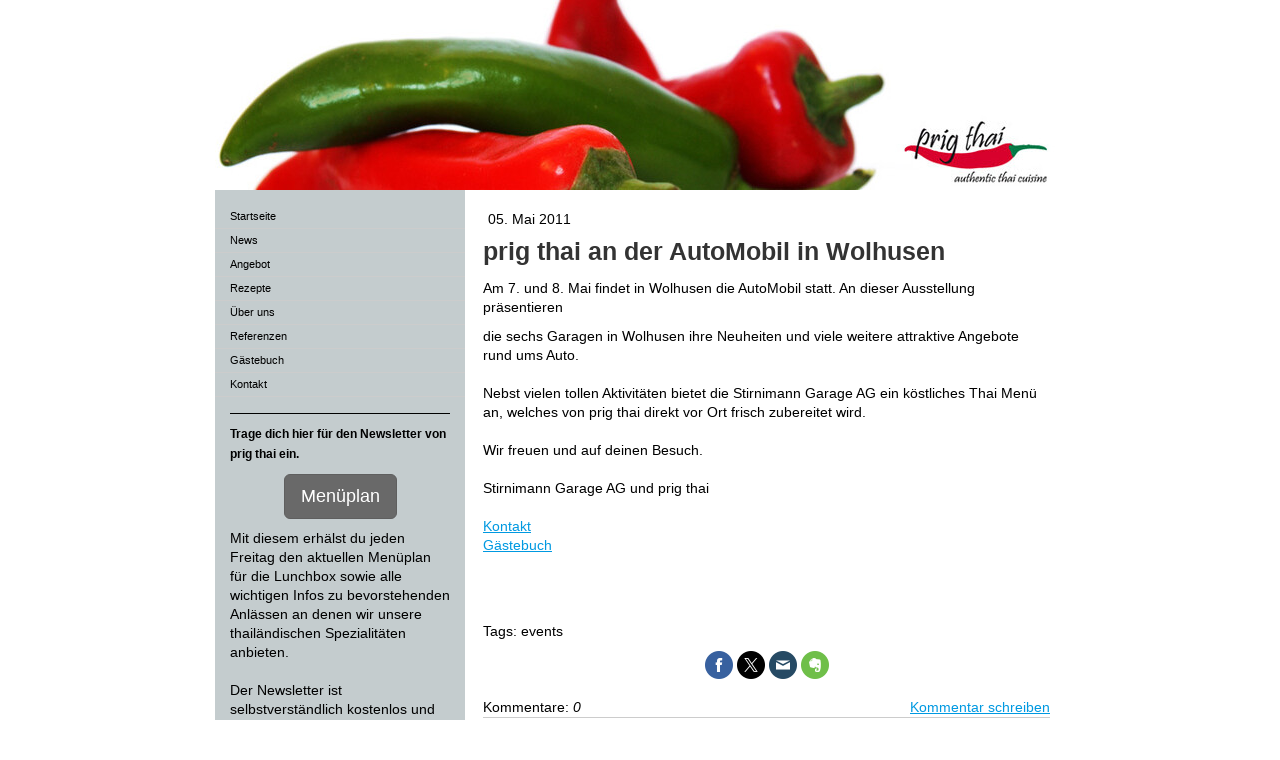

--- FILE ---
content_type: text/html; charset=UTF-8
request_url: https://www.prig-thai.com/2011/05/05/prig-thai-an-der-automobil-in-wolhusen/
body_size: 6920
content:
<!DOCTYPE html>
<html lang="de-DE"><head>
    <meta charset="utf-8"/>
    <link rel="dns-prefetch preconnect" href="https://u.jimcdn.com/" crossorigin="anonymous"/>
<link rel="dns-prefetch preconnect" href="https://assets.jimstatic.com/" crossorigin="anonymous"/>
<link rel="dns-prefetch preconnect" href="https://image.jimcdn.com" crossorigin="anonymous"/>
<meta http-equiv="X-UA-Compatible" content="IE=edge"/>
<meta name="description" content=""/>
<meta name="robots" content="index, follow, archive"/>
<meta property="st:section" content=""/>
<meta name="generator" content="Jimdo Creator"/>
<meta name="twitter:title" content="prig thai an der AutoMobil in Wolhusen"/>
<meta name="twitter:description" content="Am 7. und 8. Mai findet in Wolhusen die AutoMobil statt. An dieser Ausstellung präsentieren"/>
<meta name="twitter:card" content="summary_large_image"/>
<meta property="og:url" content="http://www.prig-thai.com/2011/05/05/prig-thai-an-der-automobil-in-wolhusen/"/>
<meta property="og:title" content="prig thai an der AutoMobil in Wolhusen"/>
<meta property="og:description" content="Am 7. und 8. Mai findet in Wolhusen die AutoMobil statt. An dieser Ausstellung präsentieren"/>
<meta property="og:type" content="article"/>
<meta property="og:locale" content="de_DE"/>
<meta property="og:site_name" content="prig thai - authentic thai cuisine"/>
<meta property="article:published_time" content="2011-05-05 06:00:00"/>
<meta property="article:tag" content="events"/><title>prig thai an der AutoMobil in Wolhusen - prig thai - authentic thai cuisine</title>
<link rel="shortcut icon" href="https://u.jimcdn.com/cms/o/sf30d0b5d1c4c488e/img/favicon.png?t=1334516143"/>
    <link rel="alternate" type="application/rss+xml" title="Blog" href="https://www.prig-thai.com/rss/blog"/>    
<link rel="canonical" href="https://www.prig-thai.com/2011/05/05/prig-thai-an-der-automobil-in-wolhusen/"/>

        <script src="https://assets.jimstatic.com/ckies.js.7c38a5f4f8d944ade39b.js"></script>

        <script src="https://assets.jimstatic.com/cookieControl.js.b05bf5f4339fa83b8e79.js"></script>
    <script>window.CookieControlSet.setToOff();</script>

    <style>html,body{margin:0}.hidden{display:none}.n{padding:5px}#emotion-header{position:relative}#emotion-header-logo,#emotion-header-title{position:absolute}</style>

        <link href="https://u.jimcdn.com/cms/o/sf30d0b5d1c4c488e/layout/lc272c1f914a20f97/css/main.css?t=1768927611" rel="stylesheet" type="text/css" id="jimdo_main_css"/>
    <link href="https://u.jimcdn.com/cms/o/sf30d0b5d1c4c488e/layout/lc272c1f914a20f97/css/layout.css?t=1638248021" rel="stylesheet" type="text/css" id="jimdo_layout_css"/>
    <link href="https://u.jimcdn.com/cms/o/sf30d0b5d1c4c488e/layout/lc272c1f914a20f97/css/font.css?t=1768927611" rel="stylesheet" type="text/css" id="jimdo_font_css"/>
<script>     /* <![CDATA[ */     /*!  loadCss [c]2014 @scottjehl, Filament Group, Inc.  Licensed MIT */     window.loadCSS = window.loadCss = function(e,n,t){var r,l=window.document,a=l.createElement("link");if(n)r=n;else{var i=(l.body||l.getElementsByTagName("head")[0]).childNodes;r=i[i.length-1]}var o=l.styleSheets;a.rel="stylesheet",a.href=e,a.media="only x",r.parentNode.insertBefore(a,n?r:r.nextSibling);var d=function(e){for(var n=a.href,t=o.length;t--;)if(o[t].href===n)return e.call(a);setTimeout(function(){d(e)})};return a.onloadcssdefined=d,d(function(){a.media=t||"all"}),a};     window.onloadCSS = function(n,o){n.onload=function(){n.onload=null,o&&o.call(n)},"isApplicationInstalled"in navigator&&"onloadcssdefined"in n&&n.onloadcssdefined(o)}     /* ]]> */ </script>     <script>
// <![CDATA[
onloadCSS(loadCss('https://assets.jimstatic.com/web_oldtemplate.css.d393d7df0e0c7cad1d200e41d59a2045.css') , function() {
    this.id = 'jimdo_web_css';
});
// ]]>
</script>
<link href="https://assets.jimstatic.com/web_oldtemplate.css.d393d7df0e0c7cad1d200e41d59a2045.css" rel="preload" as="style"/>
<noscript>
<link href="https://assets.jimstatic.com/web_oldtemplate.css.d393d7df0e0c7cad1d200e41d59a2045.css" rel="stylesheet"/>
</noscript>
    <script>
    //<![CDATA[
        var jimdoData = {"isTestserver":false,"isLcJimdoCom":false,"isJimdoHelpCenter":false,"isProtectedPage":false,"cstok":"7f4553a7f7e4c9710938e4670de37feb051d1fc9","cacheJsKey":"6872b02579dabafbb146fb8732c7f8989a7ce7a9","cacheCssKey":"6872b02579dabafbb146fb8732c7f8989a7ce7a9","cdnUrl":"https:\/\/assets.jimstatic.com\/","minUrl":"https:\/\/assets.jimstatic.com\/app\/cdn\/min\/file\/","authUrl":"https:\/\/a.jimdo.com\/","webPath":"https:\/\/www.prig-thai.com\/","appUrl":"https:\/\/a.jimdo.com\/","cmsLanguage":"de_DE","isFreePackage":false,"mobile":false,"isDevkitTemplateUsed":false,"isTemplateResponsive":false,"websiteId":"sf30d0b5d1c4c488e","pageId":883604950,"packageId":2,"shop":{"deliveryTimeTexts":{"1":"1 bis 3 Tage","2":"5 bis 10 Tage","3":"zur Zeit nicht lieferbar"},"checkoutButtonText":"Zur Kasse","isReady":false,"currencyFormat":{"pattern":"\u00a4 #,##0.00;\u00a4-#,##0.00","convertedPattern":"$ #,##0.00","symbols":{"GROUPING_SEPARATOR":" ","DECIMAL_SEPARATOR":".","CURRENCY_SYMBOL":"CHF"}},"currencyLocale":"de_CH"},"tr":{"gmap":{"searchNotFound":"Die angegebene Adresse konnte nicht gefunden werden.","routeNotFound":"Die Anfahrtsroute konnte nicht berechnet werden. M\u00f6gliche Gr\u00fcnde: Die Startadresse ist zu ungenau oder zu weit von der Zieladresse entfernt."},"shop":{"checkoutSubmit":{"next":"N\u00e4chster Schritt","wait":"Bitte warten"},"paypalError":"Da ist leider etwas schiefgelaufen. Bitte versuche es erneut!","cartBar":"Zum Warenkorb","maintenance":"Dieser Shop ist vor\u00fcbergehend leider nicht erreichbar. Bitte probieren Sie es sp\u00e4ter noch einmal.","addToCartOverlay":{"productInsertedText":"Der Artikel wurde dem Warenkorb hinzugef\u00fcgt.","continueShoppingText":"Weiter einkaufen","reloadPageText":"neu laden"},"notReadyText":"Dieser Shop ist noch nicht vollst\u00e4ndig eingerichtet.","numLeftText":"Mehr als {:num} Exemplare dieses Artikels sind z.Z. leider nicht verf\u00fcgbar.","oneLeftText":"Es ist leider nur noch ein Exemplar dieses Artikels verf\u00fcgbar."},"common":{"timeout":"Es ist ein Fehler aufgetreten. Die von dir ausgew\u00e4hlte Aktion wurde abgebrochen. Bitte versuche es in ein paar Minuten erneut."},"form":{"badRequest":"Es ist ein Fehler aufgetreten: Die Eingaben konnten leider nicht \u00fcbermittelt werden. Bitte versuche es sp\u00e4ter noch einmal!"}},"jQuery":"jimdoGen002","isJimdoMobileApp":false,"bgConfig":null,"bgFullscreen":null,"responsiveBreakpointLandscape":767,"responsiveBreakpointPortrait":480,"copyableHeadlineLinks":false,"tocGeneration":false,"googlemapsConsoleKey":false,"loggingForAnalytics":false,"loggingForPredefinedPages":false,"isFacebookPixelIdEnabled":false,"userAccountId":"18d6f543-e583-412c-a2ad-243ce103d565"};
    // ]]>
</script>

     <script> (function(window) { 'use strict'; var regBuff = window.__regModuleBuffer = []; var regModuleBuffer = function() { var args = [].slice.call(arguments); regBuff.push(args); }; if (!window.regModule) { window.regModule = regModuleBuffer; } })(window); </script>
    <script src="https://assets.jimstatic.com/web.js.24f3cfbc36a645673411.js" async="true"></script>
    <script src="https://assets.jimstatic.com/at.js.62588d64be2115a866ce.js"></script>
    
</head>

<body class="body cc-page cc-page-blog cc-pagemode-default cc-content-parent" id="page-883604950">

<div id="cc-inner" class="cc-content-parent"><div id="cc-tp-padding-container" class="cc-content-parent">
<div id="container" class="cc-content-parent">
<div id="emotion">
<div id="emotion-header" data-action="emoHeader" style="background: #EEEEEE;width: 850px; height: 190px;">
            <a href="https://www.prig-thai.com/" style="border: 0; text-decoration: none; cursor: pointer;">
    
    <img src="https://u.jimcdn.com/cms/o/sf30d0b5d1c4c488e/emotion/crop/header.jpg?t=1260461614" id="emotion-header-img" alt=""/>



    


    <strong id="emotion-header-title" style="             left: 2%;             top: 7%;             font:  normal 28px/120% 'Trebuchet MS', Verdana, sans-serif;             color: #E63535;                             display: none;                         "></strong>
            </a>
        </div>

</div>
<div id="wrapper" class="cc-content-parent">
<div id="content" class="cc-content-parent">
	<div class="gutter cc-content-parent"><div id="content_area" data-container="content"><div id="content_start"></div>
        <div class="n j-blog-meta j-blog-post--header">
    <div class="j-text j-module n">
                <span class="j-text j-blog-post--date">
            05. Mai 2011        </span>
    </div>
    <h1 class="j-blog-header j-blog-headline j-blog-post--headline">prig thai an der AutoMobil in Wolhusen</h1>
</div>

        <div id="cc-matrix-1073456750"><div id="cc-m-5101334450" class="j-module n j-text "><p>
    Am 7. und 8. Mai findet in Wolhusen die AutoMobil statt. An dieser Ausstellung präsentieren
</p></div><div id="cc-m-5101337550" class="j-module n j-text "><p>
    die sechs Garagen in Wolhusen ihre Neuheiten und viele weitere attraktive Angebote rund ums Auto.
</p>

<p>
     
</p>

<p>
    Nebst vielen tollen Aktivitäten bietet die Stirnimann Garage AG ein köstliches Thai Menü an, welches von prig thai direkt vor Ort frisch zubereitet wird.
</p>

<p>
     
</p>

<p>
    Wir freuen und auf deinen Besuch.
</p>

<p>
     
</p>

<p>
    Stirnimann Garage AG und prig thai
</p>

<p>
     
</p>

<p>
    <a href="/kontakt/">Kontakt</a>
</p>

<p>
    <a href="/gästebuch/">Gästebuch</a>
</p>

<p>
     
</p>

<p>
     
</p>

<p>
     
</p></div></div>
        <div class="j-module n j-text j-blog-post--tags-wrapper"><span class="j-blog-post--tags--template" style="display: none;"><span class="j-blog-post--tag">tagPlaceholder</span></span><span class="j-blog-post--tags-label" style="display: inline;">Tags:</span> <span class="j-blog-post--tags-list"><span class="j-blog-post--tag">events</span></span></div><div class="n" id="flexsocialbuttons">
<div class="cc-sharebuttons-element cc-sharebuttons-size-32 cc-sharebuttons-style-colored cc-sharebuttons-design-round cc-sharebuttons-align-center">


    <div class="cc-sharebuttons-element-inner">


    <a class="cc-sharebuttons-facebook" href="http://www.facebook.com/sharer.php?u=https://www.prig-thai.com/2011/05/05/prig-thai-an-der-automobil-in-wolhusen/&amp;t=prig%20thai%20an%20der%20AutoMobil%20in%20Wolhusen" title="Facebook" target="_blank"></a><a class="cc-sharebuttons-x" href="https://x.com/share?text=prig%20thai%20an%20der%20AutoMobil%20in%20Wolhusen&amp;url=https%3A%2F%2Fwww.prig-thai.com%2F2011%2F05%2F05%2Fprig-thai-an-der-automobil-in-wolhusen%2F" title="X" target="_blank"></a><a class="cc-sharebuttons-mail" href="mailto:?subject=prig%20thai%20an%20der%20AutoMobil%20in%20Wolhusen&amp;body=https://www.prig-thai.com/2011/05/05/prig-thai-an-der-automobil-in-wolhusen/" title="E-Mail" target=""></a><a class="cc-sharebuttons-evernote" href="http://www.evernote.com/clip.action?url=https://www.prig-thai.com/2011/05/05/prig-thai-an-der-automobil-in-wolhusen/&amp;title=prig%20thai%20an%20der%20AutoMobil%20in%20Wolhusen" title="Evernote" target="_blank"></a>

    </div>


</div>
</div>
                <div class="n j-comment">
                    <div id="commentsModule5101334150"><p id="skiptoform5101334150" class="skiptoform"><a href="#" data-id="5101334150" data-action="goToForm">Kommentar schreiben</a></p><div class="j-blog-comment-counter" id="numComments5101334150"> Kommentare: <i class="cc-comments-count">0</i> </div><ul class="com-list-noava" id="commentOutput5101334150"><li id="commentFormContainer5101334150" class="commentstd clearover cc-m-comment-loading"><a name="commentForm5101334150"></a></li></ul><div id="commentError5101334150" class="message-error" style="display: none;"></div><div id="commentSuccess5101334150" class="message-ok" style="display: none;"></div></div><script>// <![CDATA[

    window.regModule("module_comment", {"data":{"id":"5101334150","closed":"0","captcha":"69ded29a96fcdd4dcd12dfa3ff49f832","avatar":false,"lang":{"comment":"Kommentar","comments":"Kommentare"}}});
// ]]>
</script>
                </div>
        </div></div>
</div>
</div>
<div id="navigation" class="altcolor">
	<div data-container="navigation"><div class="j-nav-variant-standard"><ul id="mainNav1" class="mainNav1"><li id="cc-nav-view-267374950"><a href="/" class="level_1"><span>Startseite</span></a></li><li id="cc-nav-view-305763550"><a href="/news-1/" class="level_1"><span>News</span></a></li><li id="cc-nav-view-287590450"><a href="/angebot/" class="level_1"><span>Angebot</span></a></li><li id="cc-nav-view-267375550"><a href="/rezepte/" class="level_1"><span>Rezepte</span></a></li><li id="cc-nav-view-307077950"><a href="/über-uns/" class="level_1"><span>Über uns</span></a></li><li id="cc-nav-view-312256650"><a href="/referenzen/" class="level_1"><span>Referenzen</span></a></li><li id="cc-nav-view-267375850"><a href="/gästebuch/" class="level_1"><span>Gästebuch</span></a></li><li id="cc-nav-view-267375950"><a href="/kontakt/" class="level_1"><span>Kontakt</span></a></li></ul></div></div>
</div>
<div id="sidebar" class="altcolor">
<div class="gutter">
	<div data-container="sidebar"><div id="cc-matrix-411806050"><div id="cc-m-10189301150" class="j-module n j-hr ">    <div class="hr"></div>
</div><div id="cc-m-8548044950" class="j-module n j-text "><p>
    <span style="color: #000000; font-size: 12px;"><strong>Trage dich hier für den Newsletter von prig thai ein.</strong></span>
</p></div><div id="cc-m-8600344550" class="j-module n j-callToAction "><div class="j-calltoaction-wrapper j-calltoaction-align-2">
    <a class="j-calltoaction-link j-calltoaction-link-style-1" data-action="button" href="/kontakt/" data-title="Menüplan">
        Menüplan    </a>
</div>
</div><div id="cc-m-8548047550" class="j-module n j-text "><p>
    Mit diesem erhälst du jeden Freitag den aktuellen Menüplan für die Lunchbox sowie alle wichtigen Infos zu bevorstehenden Anlässen an denen wir unsere thailändischen Spezialitäten anbieten.
</p>

<p>
     
</p>

<p>
    Der Newsletter ist selbstverständlich kostenlos und kann jederzeit abbestellt werden.
</p></div><div id="cc-m-9618004250" class="j-module n j-imageSubtitle "><figure class="cc-imagewrapper cc-m-image-align-3">
<img srcset="https://image.jimcdn.com/app/cms/image/transf/none/path/sf30d0b5d1c4c488e/image/i50c095654460c351/version/1528904935/image.gif 200w" sizes="(min-width: 200px) 200px, 100vw" id="cc-m-imagesubtitle-image-9618004250" src="https://image.jimcdn.com/app/cms/image/transf/none/path/sf30d0b5d1c4c488e/image/i50c095654460c351/version/1528904935/image.gif" alt="" class="" data-src-width="200" data-src-height="100" data-src="https://image.jimcdn.com/app/cms/image/transf/none/path/sf30d0b5d1c4c488e/image/i50c095654460c351/version/1528904935/image.gif" data-image-id="6282026750" width="200" height=""/>    

</figure>

<div class="cc-clear"></div>
<script id="cc-m-reg-9618004250">// <![CDATA[

    window.regModule("module_imageSubtitle", {"data":{"imageExists":true,"hyperlink":"","hyperlink_target":"","hyperlinkAsString":"","pinterest":"0","id":9618004250,"widthEqualsContent":"0","resizeWidth":200,"resizeHeight":100},"id":9618004250});
// ]]>
</script></div><div id="cc-m-1860091050" class="j-module n j-imageSubtitle "><figure class="cc-imagewrapper cc-m-image-align-3">
<img srcset="https://image.jimcdn.com/app/cms/image/transf/dimension=180x10000:format=png/path/sf30d0b5d1c4c488e/image/i7c17e610d1cb1427/version/1279183331/image.png 180w, https://image.jimcdn.com/app/cms/image/transf/none/path/sf30d0b5d1c4c488e/image/i7c17e610d1cb1427/version/1279183331/image.png 291w" sizes="(min-width: 180px) 180px, 100vw" id="cc-m-imagesubtitle-image-1860091050" src="https://image.jimcdn.com/app/cms/image/transf/dimension=180x10000:format=png/path/sf30d0b5d1c4c488e/image/i7c17e610d1cb1427/version/1279183331/image.png" alt="" class="" data-src-width="291" data-src-height="285" data-src="https://image.jimcdn.com/app/cms/image/transf/dimension=180x10000:format=png/path/sf30d0b5d1c4c488e/image/i7c17e610d1cb1427/version/1279183331/image.png" data-image-id="1458023150"/>    

</figure>

<div class="cc-clear"></div>
<script id="cc-m-reg-1860091050">// <![CDATA[

    window.regModule("module_imageSubtitle", {"data":{"imageExists":true,"hyperlink":"","hyperlink_target":"","hyperlinkAsString":"","pinterest":"0","id":1860091050,"widthEqualsContent":"0","resizeWidth":"180","resizeHeight":177},"id":1860091050});
// ]]>
</script></div><div id="cc-m-3020519250" class="j-module n j-htmlCode "><iframe src="https://www.facebook.com/plugins/like.php?href=www.prig-thai.com&amp;layout=standard&amp;show_faces=true&amp;width=80&amp;action=like&amp;font=verdana&amp;colorscheme=light&amp;height=80" scrolling="no" frameborder="0" style="border:none; overflow:hidden; width:200px; height:120px;"></iframe></div><div id="cc-m-1818689250" class="j-module n j-hr ">    <div class="hr"></div>
</div><div id="cc-m-1818688950" class="j-module n j-text "><p>
    Besuche unseren <a href="/news-1/">blog</a> und sage uns deine Meinung.
</p></div></div></div>
	</div>
</div>
<div id="footer"><div class="gutter"><div id="contentfooter" data-container="footer">

    
    <div class="leftrow">
        <a href="/about/">Impressum</a> | <a href="//www.prig-thai.com/j/privacy">Datenschutz</a> | <a href="/sitemap/">Sitemap</a><br/>© www.fitschu.com    </div>

    <div class="rightrow">
            

<span class="loggedin">
    <a rel="nofollow" id="logout" target="_top" href="https://cms.e.jimdo.com/app/cms/logout.php">
        Abmelden    </a>
    |
    <a rel="nofollow" id="edit" target="_top" href="https://a.jimdo.com/app/auth/signin/jumpcms/?page=883604950">Bearbeiten</a>
</span>
        </div>

    
</div>
</div></div>
</div>
</div></div>
    <ul class="cc-FloatingButtonBarContainer cc-FloatingButtonBarContainer-right hidden">

                    <!-- scroll to top button -->
            <li class="cc-FloatingButtonBarContainer-button-scroll">
                <a href="javascript:void(0);" title="Nach oben scrollen">
                    <span>Nach oben scrollen</span>
                </a>
            </li>
            <script>// <![CDATA[

    window.regModule("common_scrolltotop", []);
// ]]>
</script>    </ul>
    <script type="text/javascript">
//<![CDATA[
addAutomatedTracking('creator.website', track_anon);
//]]>
</script>
    





</body>
</html>
